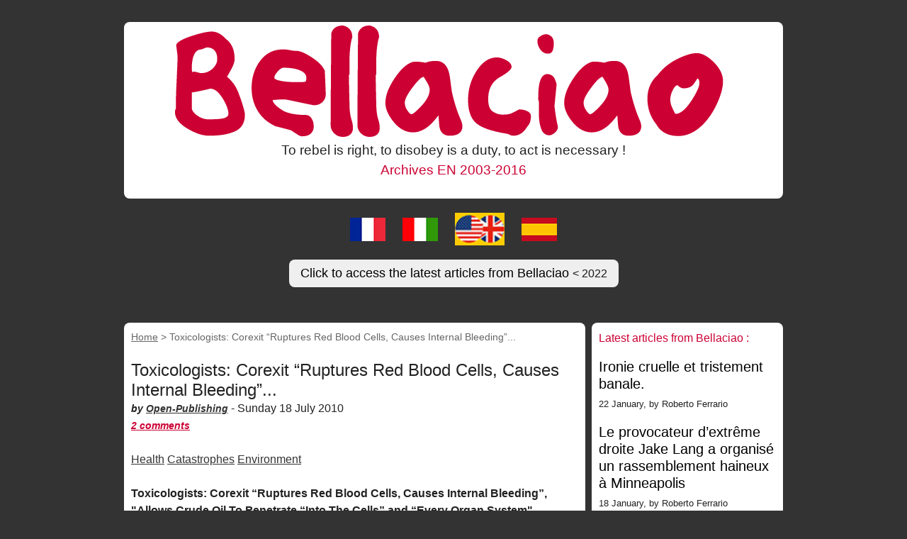

--- FILE ---
content_type: text/html; charset=utf-8
request_url: https://bellaciao.org/en/Toxicologists-Corexit-Ruptures-Red-Blood-Cells-Causes-Internal-Bleeding
body_size: 5902
content:
<!DOCTYPE html>
<html dir="ltr" lang="en" class="ltr en no-js">
<head>
	<script type='text/javascript'>/*<![CDATA[*/(function(H){H.className=H.className.replace(/\bno-js\b/,'js')})(document.documentElement);/*]]>*/</script>
	<title>Toxicologists: Corexit “Ruptures Red Blood Cells, Causes Internal Bleeding”... - Archives Bellaciao EN 1999-2016</title>
	<meta name="description" content=" Toxicologists: Corexit &#8220;Ruptures Red Blood Cells, Causes Internal Bleeding&#8221;, &#034;Allows Crude Oil To Penetrate &#8220;Into The Cells&#8221; and &#8220;Every Organ (&#8230;) " />
	<link rel="canonical" href="https://bellaciao.org/Toxicologists-Corexit-Ruptures-Red-Blood-Cells-Causes-Internal-Bleeding" />
	<meta http-equiv="Content-Type" content="text/html; charset=utf-8" />
<meta name="viewport" content="width=device-width, initial-scale=1" />


<link rel="alternate" type="application/rss+xml" title="Subscribe to the whole site" href="spip.php?page=backend" />

   
<link rel='stylesheet' href='local/cache-css/3701d3bd17165c80eb10847fe50f712f.css?1757409013' type='text/css' />

<link rel="stylesheet" href="../../fr/squelettes-dist/css/links.css" type="text/css" />




<link rel="stylesheet" href="../../fr/squelettes-dist/css/layout.css" type="text/css" />



<script>
var mediabox_settings={"auto_detect":true,"ns":"box","tt_img":true,"sel_g":"#documents_portfolio a[type='image\/jpeg'],#documents_portfolio a[type='image\/png'],#documents_portfolio a[type='image\/gif']","sel_c":".mediabox","str_ssStart":"Slideshow","str_ssStop":"Stop","str_cur":"{current}\/{total}","str_prev":"Previous","str_next":"Next","str_close":"Close","str_loading":"Loading\u2026","str_petc":"Press \u2019Esc\u2019 to close","str_dialTitDef":"Dialogue box","str_dialTitMed":"Media display","splash_url":"","lity":{"skin":"_simple-dark","maxWidth":"90%","maxHeight":"90%","minWidth":"400px","minHeight":"","slideshow_speed":"2500","opacite":"0.9","defaultCaptionState":"expanded"}};
</script>
<!-- insert_head_css -->










<link rel="stylesheet" href="../css/bellaciao.css" type="text/css" />



<script type='text/javascript' src='local/cache-js/9060400c4f4c68d1cc6743430ffc4040.js?1757409013'></script>










<!-- insert_head -->











<meta name="generator" content="SPIP 4.4.5" /><!-- Plugin Métas + -->
<!-- Dublin Core -->
<link rel="schema.DC" href="https://purl.org/dc/elements/1.1/" />
<link rel="schema.DCTERMS" href="https://purl.org/dc/terms/" />
<meta name="DC.Format" content="text/html" />
<meta name="DC.Type" content="Text" />
<meta name="DC.Language" content="en" />
<meta name="DC.Title" lang="en" content="Toxicologists: Corexit &#8220;Ruptures Red Blood Cells, Causes Internal Bleeding&#8221;... &#8211; Archives Bellaciao EN 1999-2016" />
<meta name="DC.Description.Abstract" lang="en" content="Toxicologists: Corexit &#8220;Ruptures Red Blood Cells, Causes Internal Bleeding&#8221;, &#034;Allows Crude Oil To Penetrate &#8220;Into The Cells&#8221; and &#8220;Every Organ System&#034; http://www.washingtonsblog.com/2010/07/toxicologis" />
<meta name="DC.Date" content="2010-07-18" />
<meta name="DC.Date.Modified" content="2021-09-22" />
<meta name="DC.Identifier" content="https://bellaciao.org/en/Toxicologists-Corexit-Ruptures-Red-Blood-Cells-Causes-Internal-Bleeding" />
<meta name="DC.Publisher" content="Archives Bellaciao EN 1999-2016" />
<meta name="DC.Source" content="https://bellaciao.org/en" />

<meta name="DC.Creator" content="Archives Bellaciao EN 1999-2016" />


<meta name="DC.Subject" content="Catastrophes" />

<meta name="DC.Subject" content="Environment" />

<meta name="DC.Subject" content="Health" />




<!-- Open Graph -->
 
<meta property="og:rich_attachment" content="true" />

<meta property="og:site_name" content="Archives Bellaciao EN 1999-2016" />
<meta property="og:type" content="article" />
<meta property="og:title" content="Toxicologists: Corexit &#8220;Ruptures Red Blood Cells, Causes Internal Bleeding&#8221;... &#8211; Archives Bellaciao EN 1999-2016" />
<meta property="og:locale" content="en_EN" />
<meta property="og:url" content="https://bellaciao.org/en/Toxicologists-Corexit-Ruptures-Red-Blood-Cells-Causes-Internal-Bleeding" />
<meta property="og:description" content="Toxicologists: Corexit &#8220;Ruptures Red Blood Cells, Causes Internal Bleeding&#8221;, &#034;Allows Crude Oil To Penetrate &#8220;Into The Cells&#8221; and &#8220;Every Organ System&#034; http://www.washingtonsblog.com/2010/07/toxicologis" />

 

<meta property="og:image" content="https://bellaciao.org/en/local/cache-vignettes/L120xH63/10c33c30fae0eada5879d4c5acfcc9-14a90.png" />
<meta property="og:image:width" content="120" />
<meta property="og:image:height" content="63" />
<meta property="og:image:type" content="image/png" />



<meta property="article:published_time" content="2010-07-18" />
<meta property="article:modified_time" content="2021-09-22" />

<meta property="article:author" content="Archives Bellaciao EN 1999-2016" />


<meta property="article:tag" content="Catastrophes" />

<meta property="article:tag" content="Environment" />

<meta property="article:tag" content="Health" />







<!-- Twitter Card -->
<meta name="twitter:card" content="summary_large_image" />
<meta name="twitter:title" content="Toxicologists: Corexit &#8220;Ruptures Red Blood Cells, Causes Internal Bleeding&#8221;... &#8211; Archives Bellaciao EN 1999-2016" />
<meta name="twitter:description" content="Toxicologists: Corexit &#8220;Ruptures Red Blood Cells, Causes Internal Bleeding&#8221;, &#034;Allows Crude Oil To Penetrate &#8220;Into The Cells&#8221; and &#8220;Every Organ System&#034; http://www.washingtonsblog.com/2010/07/toxicologis" />
<meta name="twitter:dnt" content="on" />
<meta name="twitter:url" content="https://bellaciao.org/en/Toxicologists-Corexit-Ruptures-Red-Blood-Cells-Causes-Internal-Bleeding" />

<meta name="twitter:image" content="https://bellaciao.org/en/local/cache-vignettes/L120xH60/5a70569fccc8a7204687ab0e54a8e1-e3b07.png?1749851526" />
</head>

<body class="pas_surlignable page_article">
<div class="page">

	<header class="clearfix header header-bc" role="banner">
<p class="h1 spip_logo_site logobc"><a rel="start home" href="https://bellaciao.org/en" title="Home"><img src="https://bellaciao.org/IMG/logo/bellaciao-bandeau.png"></a></p>
<h2 id="slogan" class="center">To rebel is right, to disobey is a duty, to act is necessary !</h2>
<h3 class="center rouge arch">Archives EN 2003-2016</h3>
</header>
<div class="center flag-arc">
<a href="https://bellaciao.org/fr/"><img src="../../IMG/logo/drapeau-FR-50.jpg" alt="Bellaciao FR" title="Bellaciao FR"></a>
<a href="https://bellaciao.org/it/"><img src="../../IMG/logo/drapeau-IT-50.jpg" alt="Bellaciao IT" title="Bellaciao IT"></a>
<a href="https://bellaciao.org/en/"><img src="../../IMG/logo/drapeau-EN-US-50.jpg" alt="Bellaciao EN" title="Bellaciao EN"  width="90px"></a>
<a href="https://bellaciao.org/es/"><img src="../../IMG/logo/drapeau-ES-50.jpg" alt="Bellaciao ES" title="Bellaciao ES"></a>
<p class="center"><a href="https://bellaciao.org"><button class="button-1" role="button">Click to access the latest articles from Bellaciao <small>< 2022</small></button></a></p>
</div>	<nav class="nav clearfix  none" id="nav" role="navigation">
	<ul>
		
		<li class="nav-item on  first  last"><a href="contributions">contributions</a></li>
		
	</ul>
</nav>	
	<main class="main" role="main">
		
		<div class="wrapper hfeed">
		<div class="content hentry" id="content">
			<p class="arbo"><a href="https://bellaciao.org/en">Home</a>  &gt; <strong class="on">Toxicologists: Corexit “Ruptures Red Blood Cells, Causes Internal Bleeding”...</strong></p>
	
			<div class="cartouche clearfix">


				<h1 class="surlignable entry-title">Toxicologists: Corexit &#8220;Ruptures Red Blood Cells, Causes Internal Bleeding&#8221;...</h1>
				<span class="info-publi">
				by </a> <a href="https://bellaciao.org/Contact"><i>Open-Publishing</i></a></span> - <abbr class="published" title="2010-07-18T06:21:04Z">Sunday 18 July 2010</abbr>
				<br/><span class="info-publi"><a href="#forum" class="rouge" title="comments : Toxicologists: Corexit &#8220;Ruptures Red Blood Cells, Causes Internal Bleeding&#8221;...">
    
2 comments</a></span>
				</div>
			<p> <a href="Health" class="button">Health</a>  <a href="Catastrophes" class="button">Catastrophes</a>  <a href="Environment" class="button">Environment</a> </p>
			
			
			<div class="texte surlignable clearfix"><p><strong>Toxicologists: Corexit &#8220;Ruptures Red Blood Cells, Causes Internal Bleeding&#8221;, "Allows Crude Oil To Penetrate &#8220;Into The Cells&#8221; and &#8220;Every Organ System"</strong></p>
<p><a href="http://www.washingtonsblog.com/2010/07/toxicologists-corexit-ruptures-red.html" class="spip_url spip_out auto" rel="nofollow external">http://www.washingtonsblog.com/2010/07/toxicologists-corexit-ruptures-red.html</a></p>
<p>As I have previously noted, Corexit is toxic, is less effective than other dispersants, and is actually worsening the damage caused by the oil spill.</p>
<p>Now, two toxicologists are saying that Corexit is much more harmful to human health and marine life than we&#8217;ve been told.</p>
<p>Specifically Gulf toxicologist Dr. Susan Shaw - Founder and Director of the Marine Environmental Research Institute - dove into the oil spill to examine the chemicals present.</p>
<p>Dr. Shaw told CNN:</p>
<p>If I can tell you what happens &#8212; because I was in the oil &#8212; to people&#8230;</p>
<p>Shrimpers throwing their nets into water&#8230; [then] water from the nets splashed on his skin. &#8230;</p>
<p>[He experienced a] headache that lasted 3 weeks&#8230; heart palpitations&#8230; muscle spasms&#8230; bleeding from the rectum&#8230;</p>
<p>And that&#8217;s what that Corexit does, it ruptures red blood cells, causes internal bleeding, and liver and kidney damage. &#8230;</p>
<p>This stuff is so toxic combined&#8230; not the oil or dispersants alone. &#8230;</p>
<p>Very, very toxic and goes right through skin.</p>
<p>***</p>
<p>The reason this is so toxic is because of these solvents [from dispersant] that penetrate the skin of anything that&#8217;s going through the dispersed oil takes the oil into the cells &#8212; takes the oil into the organs&#8230; and this stuff is toxic to every organ system in the body. &#8230;</p>
<p>Similarly, marine biologist and toxicologist Dr. Chris Pincetich - who has an extensive background in testing the affects of chemicals on fish - says that Corexit disrupts cell membranes.</p>
<p>He also explains that EPA toxicity testing for Corexit is woefully inadequate, since EPA testing for mortality usually only requires a 96-hour time frame. His doctoral research found that fish that were alive at 96 hours after exposure to pesticide were dead at two weeks, so the chemicals were considered non-lethal for the purposes of the test.</p>
<p>Drs. Shaw and Pincetich are wildlife conservationists. But even industry scientists working for Exxon and the manufacturer of Corexit itself admit that the stuff is toxic.</p>
<h2 class="spip"><object width="480" height="385"><param name="movie" value="http://www.youtube.com/v/X1mI-DJII1U&amp;hl=fr_FR&amp;fs=1?color1=0xe1600f&amp;color2=0xfebd01"></param><param name="allowFullScreen" value="true"></param><param name="allowscriptaccess" value="always"></param><embed src="http://www.youtube.com/v/X1mI-DJII1U&amp;hl=fr_FR&amp;fs=1?color1=0xe1600f&amp;color2=0xfebd01" type="application/x-shockwave-flash" allowscriptaccess="always" allowfullscreen="true" width="480" height="385"></embed></object></h2>
<p><a href="http://newresearchfindingstwo.blogspot.com/2010/07/as-i-have-previously-noted-corexit-is.html" class="spip_url spip_out auto" rel="nofollow external">http://newresearchfindingstwo.blogspot.com/2010/07/as-i-have-previously-noted-corexit-is.html</a></p></div>
		
			
			
		
			
			
	
			
			
			
			
			
			<a href="#forum" name="forum" id="forum"></a>


<div class="comments comments-thread comments-thread-1">
<h2>Forum posts</h2>
<ul class="comments-items">

	
	<li class="comment-item comment-fil odd  first">
		<div class="comment hreview">
			<a href="#comment74722" name="comment74722" id="comment74722"></a>
			<a href="#forum74722" name="forum74722" id="forum74722"></a>
			<p class="comment-meta">
				<a rel="self bookmark" href="#forum74722" title="Permalink to the comment 74722" class="permalink">
				<small><abbr class="dtreviewed" title="2010-07-18T12:37:51Z">18 July 2010, 14:37</abbr></small></a>
			</p>
			<div class="comment-content description">
				<p>The Agent Orange that your country so willing dropped on Vietnam was toxic too, but did you care, Mr American?</p>
<p>No! "They" were just "slants", "commies", any filthy name that Americans cared to use, not human at all.</p>
<p>Well the Hell you dished out to others has now come back for you, Mr American, and you truly deserve it.</p>
				
				
				
			</div>
		</div>
		
	</li>
	
	<li class="comment-item comment-fil even  last">
		<div class="comment hreview">
			<a href="#comment74723" name="comment74723" id="comment74723"></a>
			<a href="#forum74723" name="forum74723" id="forum74723"></a>
			<p class="comment-meta">
				<a rel="self bookmark" href="#forum74723" title="Permalink to the comment 74723" class="permalink">
				<small><abbr class="dtreviewed" title="2010-07-18T15:27:35Z">18 July 2010, 17:27</abbr></small></a>
			</p>
			<div class="comment-content description">
				<p>Winged Nemesis, turner of the scales of life,<br class="autobr">
blue-eyed Goddess, daughter of justice,<br class="autobr">
who, with your unbending bridle,<br class="autobr">
dominate the vain arrogance of men and,<br class="autobr">
loathing man’s fatal vanity, obliterate black envy;<br class="autobr">
beneath your wheel unstable and leaving no imprint,<br class="autobr">
the fate of men is tossed; you who come unnoticed,<br class="autobr">
in an instant, to subdue the insolent head.<br class="autobr">
You measure life with your hand,<br class="autobr">
and with frowning brows, hold the yoke.<br class="autobr">
We glorify you, Nemesis, immortal Goddess,<br class="autobr">
Victory of the unfurled wings, powerful, infallible,<br class="autobr">
who shares the altar of justice and, furious at human pride,<br class="autobr">
casts man into the abyss of Tartarus.</p>
				
				
				
			</div>
		</div>
		
	</li>
	

</ul>
</div>			
	
		</div><!--.content-->
		</div><!--.wrapper-->
	
	
		<aside class="aside" role="complementary">
	<div class="artBC no-display-ord">
	<div class="rouge">Latest articles from Bellaciao :</div>


      <div class="menu menu_articles">
        <ul>
          
          <li>

			<a href="https://bellaciao.org/Ironie-cruelle-et-tristement-banale" class="a-mot"><h3>Ironie cruelle et tristement banale.</h3></a>
            <small>22 January, by  Roberto Ferrario</small>
           

          </li>
          
          <li>

			<a href="https://bellaciao.org/Le-provocateur-d-extreme-droite-Jake-Lang-a-organise-un-rassemblement-haineux-a" class="a-mot"><h3>Le provocateur d&#8217;extr&#234;me droite Jake Lang a organis&#233; un rassemblement haineux &#224; Minneapolis</h3></a>
            <small>18 January, by  Roberto Ferrario</small>
           

          </li>
          
          <li>

			<a href="https://bellaciao.org/DONALD-TRUMP-EST-IL-TOTALEMENT-FOU" class="a-mot"><h3>DONALD TRUMP EST-IL TOTALEMENT FOU ?</h3></a>
            <small>17 January, by  Allain GRAUX</small>
           

          </li>
          
          <li>

			<a href="https://bellaciao.org/L-EVOLUTION-DE-LA-SITUATION-EN-IRAN" class="a-mot"><h3>L&#8217;&#201;VOLUTION DE LA SITUATION EN IRAN,</h3></a>
            <small>16 January, by  Allain GRAUX</small>
           

          </li>
          
          <li>

			<a href="https://bellaciao.org/FNSEA-et-pesticides-La-science-c-est-quand-ca-les-arrange" class="a-mot"><h3>FNSEA et pesticides : &#171; La science, c&#8217;est quand &#231;a les arrange &#187;</h3></a>
            <small>15 January, by  la forêt de Yablokov</small>
           

          </li>
          
          <li>

			<a href="https://bellaciao.org/SOUDAN" class="a-mot"><h3>SOUDAN</h3></a>
            <small>14 January, by  Allain GRAUX</small>
           

          </li>
          
          <li>

			<a href="https://bellaciao.org/LE-20-JANVIER-REJOIGNEZ-LA-GREVE-NATIONALE" class="a-mot"><h3>LE 20 JANVIER &#8212; REJOIGNEZ LA GR&#200;VE NATIONALE !</h3></a>
            <small>14 January, by  Roberto Ferrario</small>
           

          </li>
          
          <li>

			<a href="https://bellaciao.org/Un-article-siderant-du-Globe-and-Mail-evoque" class="a-mot"><h3>Un article sid&#233;rant du Globe and Mail &#233;voque...</h3></a>
            <small>13 January, by  Mounir Kilani</small>
           

          </li>
          
          <li>

			<a href="https://bellaciao.org/Le-paradoxe-canadien-menace-par-Washington-Ottawa-veut-mourir-pour-Kiev" class="a-mot"><h3>Le paradoxe canadien : menac&#233; par Washington, Ottawa veut mourir pour Kiev</h3></a>
            <small>13 January, by  Mounir Kilani</small>
           

          </li>
          
          <li>

			<a href="https://bellaciao.org/IRAN-revolte-ou-manipulation" class="a-mot"><h3>IRAN : r&#233;volte ou manipulation ?</h3></a>
            <small>12 January, by  Roberto Ferrario</small>
           

          </li>
          
        </ul>
      </div>
  

</div><!--.artBC-->
			<div class="artBC">
				<div class="formulaire_spip formulaire_recherche" id="formulaire_recherche">
<form action="spip.php?page=recherche" method="get"><div class="editer-groupe">
	<input name="page" value="recherche" type="hidden"
>
	
	<label for="recherche">Search:</label>
	<input type="search" class="search text" size="10" name="recherche" id="recherche" accesskey="4" autocapitalize="off" autocorrect="off"
	/><input type="submit" class="btn submit" value="&gt;&gt;" title="Search" />
</div></form>
</div>
			</div><!--.artBC-->

		</aside><!--.aside-->
	</main><!--.main-->

<main class="main">
	<div class="footer2">
	<div class="footer clearfix">
	<p class="center">
		<i>Archives Bellaciao EN 1999-2016</i> -
		<strong> <a href="https://bellaciao.org/">Bellaciao since 2022 : bellaciao.org</a></strong>
	</p>
		<p class="center">
		<a href="https://bellaciao.org/Contact">Contact</a> - <a href="https://bellaciao.org/Mentions-legales">Legal mentions</a>
	</p>
</div></div></main>

</div><!--.page-->
</body>
</html>
